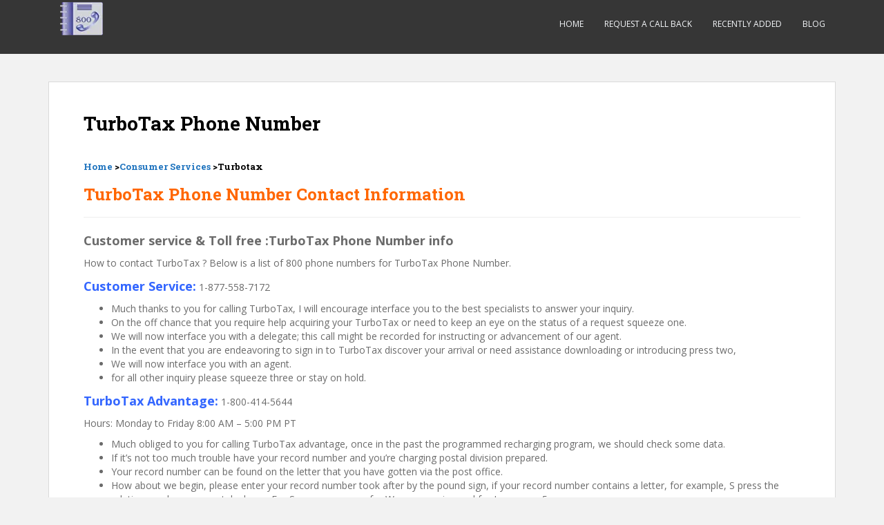

--- FILE ---
content_type: text/html
request_url: https://www.800-number.info/turbotax-phone-number/
body_size: 7613
content:
<!doctype html>
<!--[if !IE]>
<html class="no-js non-ie" lang="en-US" prefix="og: http://ogp.me/ns#"> <![endif]-->
<!--[if IE 7 ]>
<html class="no-js ie7" lang="en-US"> <![endif]-->
<!--[if IE 8 ]>
<html class="no-js ie8" lang="en-US"> <![endif]-->
<!--[if IE 9 ]>
<html class="no-js ie9" lang="en-US"> <![endif]-->
<!--[if gt IE 9]><!-->
<html class="no-js" lang="en-US"> <!--<![endif]-->
<head>
<meta charset="UTF-8">
<title>TurboTax Phone Number &#124; 800-phone number</title>
<meta name="robots" content="index,follow">
<meta name="googlebot" content="index,follow,max-snippet:-1,max-image-preview:large,max-video-preview:-1">
<meta name="bingbot" content="index,follow,max-snippet:-1,max-image-preview:large,max-video-preview:-1">
<meta name="description" content="Home &gt;Consumer Services &gt;Turbotax TurboTax Phone Number Contact Information Customer service &#038; Toll free :TurboTax Phone Number info How to contact TurboTax ? Below is a list of 800 phone numbers for TurboTax Phone Number. Customer Service: 1-877-558-7172 Much thanks to you for calling TurboTax, I will"/>
<link rel="canonical" href="https://www.800-number.info/turbotax-phone-number/"/>
<link rel="alternate" type="application/rss+xml" href="https://www.800-number.info/sitemap.xml"/>
<meta name="dc.language" content="en"/>
<meta name="dc.language.iso" content="en_US"/>
<meta name="dc.publisher" content="admin"/>
<meta name="dc.title" content="TurboTax Phone Number &#124; 800-phone number"/>
<meta name="dc.description" content="Home &gt;Consumer Services &gt;Turbotax TurboTax Phone Number Contact Information Customer service &#038; Toll free :TurboTax Phone Number info How to contact TurboTax ? Below is a list of 800 phone numbers for TurboTax Phone Number. Customer Service: 1-877-558-7172 Much thanks to you for calling TurboTax, I will"/>
<meta name="dc.date.issued" content="2017-09-15"/>
<meta name="dc.date.updated" content="2020-11-05 18:51:26"/>
<meta property="og:url" content="https://www.800-number.info/turbotax-phone-number/"/>
<meta property="og:title" content="TurboTax Phone Number &#124; 800-phone number"/>
<meta property="og:description" content="Home &gt;Consumer Services &gt;Turbotax TurboTax Phone Number Contact Information Customer service &#038; T"/>
<meta property="og:type" content="website"/>
<meta property="og:site_name" content="800-phone number"/>
<meta property="og:locale" content="en_US"/>
<meta property="twitter:url" content="https://www.800-number.info/turbotax-phone-number/"/>
<meta property="twitter:title" content="TurboTax Phone Number &#124; 800-phone number"/>
<meta property="twitter:description" content="Home &gt;Consumer Services &gt;Turbotax TurboTax Phone Number Contact Information Customer service &#038; Toll free :TurboTax Phone Number info How to contact TurboTax ? Below is a list of 800 phone numbers for TurboTax Phone Number. Customer Service: 1-877-558-7172 Much thanks t"/>
<meta property="twitter:domain" content="800-phone number"/>
<meta property="twitter:card" content="summary_large_image"/>
<meta property="twitter:creator" content="@twitter"/>
<meta property="twitter:site" content="@twitter"/>
<script type="application/ld+json">{"@context":"https://schema.org","@graph":[{"@type":"WebSite","@id":"https://www.800-number.info/turbotax-phone-number/#website","url":"https://www.800-number.info/turbotax-phone-number/","name":"TurboTax Phone Number  | 800-phone number","headline":"Home\u00a0&gt;Consumer Services\u00a0&gt;Turbotax TurboTax Phone Number Contact Information Customer service &#038; T","mainEntityOfPage":{"@type":"WebPage","url":"https://www.800-number.info/turbotax-phone-number/"},"datePublished":"2017-09-15T11:39:09+00:00","dateModified":"2020-11-05T18:51:26+00:00","potentialAction":{"@type":"SearchAction","target":"https://www.800-number.info/?s={search_term_string}","query-input":"required name=search_term_string"},"author":{"@type":"Person","@id":"https://www.800-number.info/blog/author/admin/#person","url":"https://www.800-number.info/blog/author/admin/","name":"admin"},"publisher":{"@type":"Organization","@id":"https://www.800-number.info/turbotax-phone-number/#Organization","url":"https://www.800-number.info/turbotax-phone-number/","name":"800-phone number","sameAs":["https://twitter.com/twitter"]}}]}</script>
<meta name="viewport" content="width=device-width, initial-scale=1">
<meta name="theme-color" content="">
<link rel="profile" href="http://gmpg.org/xfn/11">
<style>img:is([sizes="auto" i], [sizes^="auto," i]){contain-intrinsic-size:3000px 1500px}</style>
<script type='application/ld+json' class='yoast-schema-graph yoast-schema-graph--main'>{"@context":"https://schema.org","@graph":[{"@type":"WebSite","@id":"https://www.800-number.info/#website","url":"https://www.800-number.info/","name":"800 Phone Number","potentialAction":{"@type":"SearchAction","target":"https://www.800-number.info/?s={search_term_string}","query-input":"required name=search_term_string"}},{"@type":"WebPage","@id":"https://www.800-number.info/turbotax-phone-number/#webpage","url":"https://www.800-number.info/turbotax-phone-number/","inLanguage":"en-US","name":"TurboTax Phone Number Contact Information- 800 Phone Number","isPartOf":{"@id":"https://www.800-number.info/#website"},"datePublished":"2017-09-15T11:39:09+00:00","dateModified":"2020-11-05T18:51:26+00:00","description":"TurboTax , TurboTax Phone Number, TurboTax Customer service Phone Number ,1-866-888-2402, How to Contact TurboTax, TurboTax Toll Free."}]}</script>
<link rel='dns-prefetch' href='//fonts.googleapis.com'/>
<link rel="alternate" type="application/rss+xml" title="800-phone number &raquo; Feed" href="https://www.800-number.info/feed/"/>
<link rel="alternate" type="application/rss+xml" title="800-phone number &raquo; Comments Feed" href="https://www.800-number.info/comments/feed/"/>
<link rel="stylesheet" type="text/css" href="//www.800-number.info/wp-content/cache/wpfc-minified/2fvpbc6f/bqjii.css" media="all"/>
<style id='classic-theme-styles-inline-css'>.wp-block-button__link{color:#fff;background-color:#32373c;border-radius:9999px;box-shadow:none;text-decoration:none;padding:calc(.667em + 2px) calc(1.333em + 2px);font-size:1.125em}.wp-block-file__button{background:#32373c;color:#fff;text-decoration:none}</style>
<link rel="stylesheet" type="text/css" href="//www.800-number.info/wp-content/cache/wpfc-minified/jou49ucl/bqjii.css" media="all"/>
<style id='global-styles-inline-css'>:root{--wp--preset--aspect-ratio--square:1;--wp--preset--aspect-ratio--4-3:4/3;--wp--preset--aspect-ratio--3-4:3/4;--wp--preset--aspect-ratio--3-2:3/2;--wp--preset--aspect-ratio--2-3:2/3;--wp--preset--aspect-ratio--16-9:16/9;--wp--preset--aspect-ratio--9-16:9/16;--wp--preset--color--black:#000000;--wp--preset--color--cyan-bluish-gray:#abb8c3;--wp--preset--color--white:#ffffff;--wp--preset--color--pale-pink:#f78da7;--wp--preset--color--vivid-red:#cf2e2e;--wp--preset--color--luminous-vivid-orange:#ff6900;--wp--preset--color--luminous-vivid-amber:#fcb900;--wp--preset--color--light-green-cyan:#7bdcb5;--wp--preset--color--vivid-green-cyan:#00d084;--wp--preset--color--pale-cyan-blue:#8ed1fc;--wp--preset--color--vivid-cyan-blue:#0693e3;--wp--preset--color--vivid-purple:#9b51e0;--wp--preset--gradient--vivid-cyan-blue-to-vivid-purple:linear-gradient(135deg,rgba(6,147,227,1) 0%,rgb(155,81,224) 100%);--wp--preset--gradient--light-green-cyan-to-vivid-green-cyan:linear-gradient(135deg,rgb(122,220,180) 0%,rgb(0,208,130) 100%);--wp--preset--gradient--luminous-vivid-amber-to-luminous-vivid-orange:linear-gradient(135deg,rgba(252,185,0,1) 0%,rgba(255,105,0,1) 100%);--wp--preset--gradient--luminous-vivid-orange-to-vivid-red:linear-gradient(135deg,rgba(255,105,0,1) 0%,rgb(207,46,46) 100%);--wp--preset--gradient--very-light-gray-to-cyan-bluish-gray:linear-gradient(135deg,rgb(238,238,238) 0%,rgb(169,184,195) 100%);--wp--preset--gradient--cool-to-warm-spectrum:linear-gradient(135deg,rgb(74,234,220) 0%,rgb(151,120,209) 20%,rgb(207,42,186) 40%,rgb(238,44,130) 60%,rgb(251,105,98) 80%,rgb(254,248,76) 100%);--wp--preset--gradient--blush-light-purple:linear-gradient(135deg,rgb(255,206,236) 0%,rgb(152,150,240) 100%);--wp--preset--gradient--blush-bordeaux:linear-gradient(135deg,rgb(254,205,165) 0%,rgb(254,45,45) 50%,rgb(107,0,62) 100%);--wp--preset--gradient--luminous-dusk:linear-gradient(135deg,rgb(255,203,112) 0%,rgb(199,81,192) 50%,rgb(65,88,208) 100%);--wp--preset--gradient--pale-ocean:linear-gradient(135deg,rgb(255,245,203) 0%,rgb(182,227,212) 50%,rgb(51,167,181) 100%);--wp--preset--gradient--electric-grass:linear-gradient(135deg,rgb(202,248,128) 0%,rgb(113,206,126) 100%);--wp--preset--gradient--midnight:linear-gradient(135deg,rgb(2,3,129) 0%,rgb(40,116,252) 100%);--wp--preset--font-size--small:13px;--wp--preset--font-size--medium:20px;--wp--preset--font-size--large:36px;--wp--preset--font-size--x-large:42px;--wp--preset--spacing--20:0.44rem;--wp--preset--spacing--30:0.67rem;--wp--preset--spacing--40:1rem;--wp--preset--spacing--50:1.5rem;--wp--preset--spacing--60:2.25rem;--wp--preset--spacing--70:3.38rem;--wp--preset--spacing--80:5.06rem;--wp--preset--shadow--natural:6px 6px 9px rgba(0, 0, 0, 0.2);--wp--preset--shadow--deep:12px 12px 50px rgba(0, 0, 0, 0.4);--wp--preset--shadow--sharp:6px 6px 0px rgba(0, 0, 0, 0.2);--wp--preset--shadow--outlined:6px 6px 0px -3px rgba(255, 255, 255, 1), 6px 6px rgba(0, 0, 0, 1);--wp--preset--shadow--crisp:6px 6px 0px rgba(0, 0, 0, 1);}:where(.is-layout-flex){gap:0.5em;}:where(.is-layout-grid){gap:0.5em;}body .is-layout-flex{display:flex;}.is-layout-flex{flex-wrap:wrap;align-items:center;}.is-layout-flex > :is(*, div){margin:0;}body .is-layout-grid{display:grid;}.is-layout-grid > :is(*, div){margin:0;}:where(.wp-block-columns.is-layout-flex){gap:2em;}:where(.wp-block-columns.is-layout-grid){gap:2em;}:where(.wp-block-post-template.is-layout-flex){gap:1.25em;}:where(.wp-block-post-template.is-layout-grid){gap:1.25em;}.has-black-color{color:var(--wp--preset--color--black) !important;}.has-cyan-bluish-gray-color{color:var(--wp--preset--color--cyan-bluish-gray) !important;}.has-white-color{color:var(--wp--preset--color--white) !important;}.has-pale-pink-color{color:var(--wp--preset--color--pale-pink) !important;}.has-vivid-red-color{color:var(--wp--preset--color--vivid-red) !important;}.has-luminous-vivid-orange-color{color:var(--wp--preset--color--luminous-vivid-orange) !important;}.has-luminous-vivid-amber-color{color:var(--wp--preset--color--luminous-vivid-amber) !important;}.has-light-green-cyan-color{color:var(--wp--preset--color--light-green-cyan) !important;}.has-vivid-green-cyan-color{color:var(--wp--preset--color--vivid-green-cyan) !important;}.has-pale-cyan-blue-color{color:var(--wp--preset--color--pale-cyan-blue) !important;}.has-vivid-cyan-blue-color{color:var(--wp--preset--color--vivid-cyan-blue) !important;}.has-vivid-purple-color{color:var(--wp--preset--color--vivid-purple) !important;}.has-black-background-color{background-color:var(--wp--preset--color--black) !important;}.has-cyan-bluish-gray-background-color{background-color:var(--wp--preset--color--cyan-bluish-gray) !important;}.has-white-background-color{background-color:var(--wp--preset--color--white) !important;}.has-pale-pink-background-color{background-color:var(--wp--preset--color--pale-pink) !important;}.has-vivid-red-background-color{background-color:var(--wp--preset--color--vivid-red) !important;}.has-luminous-vivid-orange-background-color{background-color:var(--wp--preset--color--luminous-vivid-orange) !important;}.has-luminous-vivid-amber-background-color{background-color:var(--wp--preset--color--luminous-vivid-amber) !important;}.has-light-green-cyan-background-color{background-color:var(--wp--preset--color--light-green-cyan) !important;}.has-vivid-green-cyan-background-color{background-color:var(--wp--preset--color--vivid-green-cyan) !important;}.has-pale-cyan-blue-background-color{background-color:var(--wp--preset--color--pale-cyan-blue) !important;}.has-vivid-cyan-blue-background-color{background-color:var(--wp--preset--color--vivid-cyan-blue) !important;}.has-vivid-purple-background-color{background-color:var(--wp--preset--color--vivid-purple) !important;}.has-black-border-color{border-color:var(--wp--preset--color--black) !important;}.has-cyan-bluish-gray-border-color{border-color:var(--wp--preset--color--cyan-bluish-gray) !important;}.has-white-border-color{border-color:var(--wp--preset--color--white) !important;}.has-pale-pink-border-color{border-color:var(--wp--preset--color--pale-pink) !important;}.has-vivid-red-border-color{border-color:var(--wp--preset--color--vivid-red) !important;}.has-luminous-vivid-orange-border-color{border-color:var(--wp--preset--color--luminous-vivid-orange) !important;}.has-luminous-vivid-amber-border-color{border-color:var(--wp--preset--color--luminous-vivid-amber) !important;}.has-light-green-cyan-border-color{border-color:var(--wp--preset--color--light-green-cyan) !important;}.has-vivid-green-cyan-border-color{border-color:var(--wp--preset--color--vivid-green-cyan) !important;}.has-pale-cyan-blue-border-color{border-color:var(--wp--preset--color--pale-cyan-blue) !important;}.has-vivid-cyan-blue-border-color{border-color:var(--wp--preset--color--vivid-cyan-blue) !important;}.has-vivid-purple-border-color{border-color:var(--wp--preset--color--vivid-purple) !important;}.has-vivid-cyan-blue-to-vivid-purple-gradient-background{background:var(--wp--preset--gradient--vivid-cyan-blue-to-vivid-purple) !important;}.has-light-green-cyan-to-vivid-green-cyan-gradient-background{background:var(--wp--preset--gradient--light-green-cyan-to-vivid-green-cyan) !important;}.has-luminous-vivid-amber-to-luminous-vivid-orange-gradient-background{background:var(--wp--preset--gradient--luminous-vivid-amber-to-luminous-vivid-orange) !important;}.has-luminous-vivid-orange-to-vivid-red-gradient-background{background:var(--wp--preset--gradient--luminous-vivid-orange-to-vivid-red) !important;}.has-very-light-gray-to-cyan-bluish-gray-gradient-background{background:var(--wp--preset--gradient--very-light-gray-to-cyan-bluish-gray) !important;}.has-cool-to-warm-spectrum-gradient-background{background:var(--wp--preset--gradient--cool-to-warm-spectrum) !important;}.has-blush-light-purple-gradient-background{background:var(--wp--preset--gradient--blush-light-purple) !important;}.has-blush-bordeaux-gradient-background{background:var(--wp--preset--gradient--blush-bordeaux) !important;}.has-luminous-dusk-gradient-background{background:var(--wp--preset--gradient--luminous-dusk) !important;}.has-pale-ocean-gradient-background{background:var(--wp--preset--gradient--pale-ocean) !important;}.has-electric-grass-gradient-background{background:var(--wp--preset--gradient--electric-grass) !important;}.has-midnight-gradient-background{background:var(--wp--preset--gradient--midnight) !important;}.has-small-font-size{font-size:var(--wp--preset--font-size--small) !important;}.has-medium-font-size{font-size:var(--wp--preset--font-size--medium) !important;}.has-large-font-size{font-size:var(--wp--preset--font-size--large) !important;}.has-x-large-font-size{font-size:var(--wp--preset--font-size--x-large) !important;}:where(.wp-block-post-template.is-layout-flex){gap:1.25em;}:where(.wp-block-post-template.is-layout-grid){gap:1.25em;}:where(.wp-block-columns.is-layout-flex){gap:2em;}:where(.wp-block-columns.is-layout-grid){gap:2em;}:root :where(.wp-block-pullquote){font-size:1.5em;line-height:1.6;}</style>
<link rel='preload' as='font' id='wpzoom-social-icons-font-academicons-woff2-css' href='https://www.800-number.info/wp-content/plugins/social-icons-widget-by-wpzoom/assets/font/academicons.woff2?v=1.9.2' type='font/woff2' crossorigin />
<link rel='preload' as='font' id='wpzoom-social-icons-font-fontawesome-3-woff2-css' href='https://www.800-number.info/wp-content/plugins/social-icons-widget-by-wpzoom/assets/font/fontawesome-webfont.woff2?v=4.7.0' type='font/woff2' crossorigin />
<link rel='preload' as='font' id='wpzoom-social-icons-font-genericons-woff-css' href='https://www.800-number.info/wp-content/plugins/social-icons-widget-by-wpzoom/assets/font/Genericons.woff' type='font/woff' crossorigin />
<link rel='preload' as='font' id='wpzoom-social-icons-font-socicon-woff2-css' href='https://www.800-number.info/wp-content/plugins/social-icons-widget-by-wpzoom/assets/font/socicon.woff2?v=4.5.1' type='font/woff2' crossorigin />
<link rel="stylesheet" type="text/css" href="//www.800-number.info/wp-content/cache/wpfc-minified/1rlhlofa/bqjii.css" media="all"/>
<link rel="https://api.w.org/" href="https://www.800-number.info/wp-json/"/><link rel="alternate" title="JSON" type="application/json" href="https://www.800-number.info/wp-json/wp/v2/pages/581"/><link rel="EditURI" type="application/rsd+xml" title="RSD" href="https://www.800-number.info/xmlrpc.php?rsd"/>
<meta name="generator" content="WordPress 6.8.3"/>
<link rel='shortlink' href='https://www.800-number.info/?p=581'/>
<link rel="alternate" title="oEmbed (JSON)" type="application/json+oembed" href="https://www.800-number.info/wp-json/oembed/1.0/embed?url=https%3A%2F%2Fwww.800-number.info%2Fturbotax-phone-number%2F"/>
<link rel="alternate" title="oEmbed (XML)" type="text/xml+oembed" href="https://www.800-number.info/wp-json/oembed/1.0/embed?url=https%3A%2F%2Fwww.800-number.info%2Fturbotax-phone-number%2F&#038;format=xml"/>
<style>a, #infinite-handle span, #secondary .widget .post-content a, .entry-meta a{color:#1e73be}a:hover, a:active, #secondary .widget .post-content a:hover,
.woocommerce nav.woocommerce-pagination ul li a:focus, .woocommerce nav.woocommerce-pagination ul li a:hover,
.woocommerce nav.woocommerce-pagination ul li span.current, #secondary .widget a:hover{color:#000000;}.btn-default, .label-default, .flex-caption h2, .btn.btn-default.read-more,button,
.navigation .wp-pagenavi-pagination span.current,.navigation .wp-pagenavi-pagination a:hover,
.woocommerce a.button, .woocommerce button.button,
.woocommerce input.button, .woocommerce #respond input#submit.alt,
.woocommerce a.button, .woocommerce button.button,
.woocommerce a.button.alt, .woocommerce button.button.alt, .woocommerce input.button.alt{background-color:#191623;border-color:#191623;}.site-main [class*="navigation"] a, .more-link, .pagination>li>a, .pagination>li>span, .cfa-button{color:#191623}.cfa-button{border-color:#191623;}h1, h2, h3, h4, h5, h6, .h1, .h2, .h3, .h4, .h5, .h6, .entry-title, .entry-title a{color:#000000;}.navbar-default .navbar-nav > li:hover > a, .navbar-nav > li:hover > .caret, .navbar-default .navbar-nav.sparkling-mobile-menu > li.open > a, .navbar-default .navbar-nav.sparkling-mobile-menu > li.open > .caret, .navbar-default .navbar-nav > li:hover, .navbar-default .navbar-nav > .active > a, .navbar-default .navbar-nav > .active > .caret, .navbar-default .navbar-nav > .active > a:hover, .navbar-default .navbar-nav > .active > a:focus, .navbar-default .navbar-nav > li > a:hover, .navbar-default .navbar-nav > li > a:focus, .navbar-default .navbar-nav > .open > a, .navbar-default .navbar-nav > .open > a:hover, .navbar-default .navbar-nav > .open > a:focus{color:#1e73be;}@media(max-width:767px){ .navbar-default .navbar-nav > li.open > a, .navbar-default .navbar-nav > li.open > .caret{color:#1e73be !important;}
}.dropdown-menu{background-color:#4aa31a;}.navbar-default .navbar-nav .dropdown-menu > li:hover, .navbar-default .navbar-nav .dropdown-menu > li:focus, .dropdown-menu > .active{background-color:#1e73be;}@media(max-width:767px){.navbar-default .navbar-nav .dropdown-menu > li:hover, .navbar-default .navbar-nav .dropdown-menu > li:focus, .dropdown-menu > .active{background:transparent;}
}</style>		<style>.navbar > .container .navbar-brand{color:#dadada;}</style>
<link rel="icon" href="https://www.800-number.info/wp-content/uploads/2019/04/cropped-blue-logo-4-32x32.png" sizes="32x32"/>
<link rel="icon" href="https://www.800-number.info/wp-content/uploads/2019/04/cropped-blue-logo-4-192x192.png" sizes="192x192"/>
<link rel="apple-touch-icon" href="https://www.800-number.info/wp-content/uploads/2019/04/cropped-blue-logo-4-180x180.png"/>
<meta name="msapplication-TileImage" content="https://www.800-number.info/wp-content/uploads/2019/04/cropped-blue-logo-4-270x270.png"/>
<style id="wp-custom-css">strong{
font-size:18px;
line-height:26px;
}
p{line-height:20px;}
li{line-height:20px;}
@media(max-width:767px){
.divider_line3 .line_text{padding:0 !important;position:unset;}
.afw.afw_custom.afw_ad{display:none !important;}
}</style>
<style id="kc-css-general">.kc-off-notice{display:inline-block !important;}.kc-container{max-width:1170px;}</style><style id="kc-css-render"></style>
</head> 
<meta name="google-site-verification" content="Sf1XZXbAPadh-cBuPPXC2u9CD8LR1ioy-G6PBhiy2nM"/>
<body class="wp-singular page-template-default page page-id-581 wp-theme-sparkling wp-child-theme-sparkling-child kc-css-system group-blog">
<script async src="https://www.googletagmanager.com/gtag/js?id=UA-107281566-1"></script>
<script>window.dataLayer=window.dataLayer||[];
function gtag(){dataLayer.push(arguments);}
gtag('js', new Date());
gtag('config', 'UA-107281566-1');</script>
<a class="sr-only sr-only-focusable" href="#content">Skip to main content</a>
<div id="page" class="hfeed site">
<header id="masthead" class="site-header" role="banner">
<nav class="navbar navbar-default navbar-fixed-top" role="navigation">
<div class="container">
<div class="row">
<div class="site-navigation-inner col-sm-12">
<div class="navbar-header">
<button type="button" class="btn navbar-toggle" data-toggle="collapse" data-target=".navbar-ex1-collapse">
<span class="sr-only">Toggle navigation</span>
<span class="icon-bar"></span>
<span class="icon-bar"></span>
<span class="icon-bar"></span>
</button>
<div id="logo"> <a href="https://www.800-number.info/"><img src="https://www.800-number.info/wp-content/uploads/2019/04/cropped-10001.png" height="78" width="100" alt="800-phone number"/></a></div></div><div class="collapse navbar-collapse navbar-ex1-collapse"><ul id="menu-asd" class="nav navbar-nav"><li id="menu-item-2537" class="menu-item menu-item-type-post_type menu-item-object-page menu-item-home menu-item-2537"><a href="https://www.800-number.info/">Home</a></li> <li id="menu-item-2620" class="menu-item menu-item-type-post_type menu-item-object-page menu-item-2620"><a href="https://www.800-number.info/request-a-call-back/">Request a Call Back</a></li> <li id="menu-item-2619" class="menu-item menu-item-type-post_type menu-item-object-page menu-item-2619"><a href="https://www.800-number.info/recently-added/">Recently Added</a></li> <li id="menu-item-2534" class="menu-item menu-item-type-post_type menu-item-object-page menu-item-2534"><a href="https://www.800-number.info/blog/">Blog</a></li> </ul></div></div></div></div></nav>
</header>
<div id="content" class="site-content">
<div class="top-section"></div><div class="container main-content-area">
<div class="row full-width">
<div class="main-content-inner col-sm-12 col-md-8">
<div id="primary" class="content-area">
<main id="main" class="site-main" role="main">
<div class="post-inner-content">
<article id="post-581" class="hentry post-581 page type-page status-publish">
<header class="entry-header page-header">
<h1 class="entry-title">TurboTax Phone Number</h1>
</header>
<div class="entry-content">
<h6><a href="https://www.800-number.info">Home</a> &gt;<a href="https://www.800-number.info/consumer-services-phone-number/">Consumer Services</a> &gt;Turbotax</h6>
<h2><span style="color: #ff6600;">TurboTax Phone Number Contact Information</span></h2>
<hr />
<p><strong>Customer service &amp; Toll free :TurboTax Phone Number info</strong></p>
<p>How to contact TurboTax ? Below is a list of 800 phone numbers for TurboTax Phone Number.</p>
<p><strong><span style="color: #3366ff;">Customer Service:</span></strong> 1-877-558-7172</p>
<ul>
<li>Much thanks to you for calling TurboTax, I will encourage interface you to the best specialists to answer your inquiry.</li>
<li>On the off chance that you require help acquiring your TurboTax or need to keep an eye on the status of a request squeeze one.</li>
<li>We will now interface you with a delegate; this call might be recorded for instructing or advancement of our agent.</li>
<li>In the event that you are endeavoring to sign in to TurboTax discover your arrival or need assistance downloading or introducing press two,</li>
<li>We will now interface you with an agent.</li>
<li>for all other inquiry please squeeze three or stay on hold.</li>
</ul>
<p><strong><span style="color: #3366ff;">TurboTax Advantage:</span></strong> 1-800-414-5644</p>
<p>Hours: Monday to Friday 8:00 AM – 5:00 PM PT</p>
<ul>
<li>Much obliged to you for calling TurboTax advantage, once in the past the programmed recharging program, we should check some data.</li>
<li>If it&#8217;s not too much trouble have your record number and you&#8217;re charging postal division prepared.</li>
<li>Your record number can be found on the letter that you have gotten via the post office.</li>
<li>How about we begin, please enter your record number took after by the pound sign, if your record number contains a letter, for example, S press the relating number on your telephone. For S squeeze seven, for W squeeze nine and for L squeeze 5.</li>
</ul>
<p>&nbsp;</p>
<p>Sources: <a href="http://turbotax.intuit.com/support/">www.turbotax.com/phone</a></p>
<div class="hatom-extra" style="display:none;visibility:hidden;"><span class="entry-title">TurboTax Phone Number</span> was last modified: <span class="updated"> November 5th, 2020</span> by <span class="author vcard"><span class="fn">admin</span></span></div></div></article></div></main></div></div><div id="secondary" class="widget-area col-sm-12 col-md-4" role="complementary">
<div class="well">
<aside id="search" class="widget widget_search">
<form role="search" method="get" class="form-search" action="https://www.800-number.info/">
<div class="input-group"> <label class="screen-reader-text" for="s">Search for:</label> <input type="text" class="form-control search-query" placeholder="Search&hellip;" value="" name="s" title="Search for:" /> <span class="input-group-btn"> <button type="submit" class="btn btn-default" name="submit" id="searchsubmit" value="Search"><span class="glyphicon glyphicon-search"></span></button> </span></div></form>
</aside>
<aside id="archives" class="widget">
<h3 class="widget-title">Archives</h3>
<ul>
<li><a href='https://www.800-number.info/blog/2025/11/'>November 2025</a></li>
<li><a href='https://www.800-number.info/blog/2025/10/'>October 2025</a></li>
<li><a href='https://www.800-number.info/blog/2025/09/'>September 2025</a></li>
<li><a href='https://www.800-number.info/blog/2025/08/'>August 2025</a></li>
<li><a href='https://www.800-number.info/blog/2022/10/'>October 2022</a></li>
<li><a href='https://www.800-number.info/blog/2021/06/'>June 2021</a></li>
<li><a href='https://www.800-number.info/blog/2020/01/'>January 2020</a></li>
<li><a href='https://www.800-number.info/blog/2019/12/'>December 2019</a></li>
<li><a href='https://www.800-number.info/blog/2019/04/'>April 2019</a></li>
</ul>
</aside>
<aside id="meta" class="widget">
<h3 class="widget-title">Meta</h3>
<ul>
<li><a rel="nofollow" href="https://www.800-number.info/wp-login.php">Log in</a></li>
</ul>
</aside></div></div></div></div></div><div id="footer-area">
<div class="container footer-inner">
<div class="row">
<div class="footer-widget-area">
<div class="col-sm-4 footer-widget" role="complementary">
<div id="nav_menu-2" class="widget widget_nav_menu"><div class="menu-sidebar-menu-container"><ul id="menu-sidebar-menu" class="menu"><li id="menu-item-2778" class="menu-item menu-item-type-post_type menu-item-object-page menu-item-2778"><a href="https://www.800-number.info/about/">About</a></li> <li id="menu-item-2775" class="menu-item menu-item-type-post_type menu-item-object-page menu-item-2775"><a href="https://www.800-number.info/contact/">Contact</a></li> <li id="menu-item-2773" class="menu-item menu-item-type-post_type menu-item-object-page menu-item-2773"><a href="https://www.800-number.info/recently-added/">Recently Added</a></li> <li id="menu-item-2774" class="menu-item menu-item-type-post_type menu-item-object-page menu-item-2774"><a href="https://www.800-number.info/request-a-call-back/">Request a Call Back</a></li> <li id="menu-item-2776" class="menu-item menu-item-type-post_type menu-item-object-page menu-item-2776"><a href="https://www.800-number.info/blog/">Blog</a></li> </ul></div></div><div id="media_image-2" class="widget widget_media_image"><a href="https://www.800-number.info/"><img width="50" height="45" src="https://www.800-number.info/wp-content/uploads/2019/04/phone-1-300x271.png" class="image wp-image-2606 attachment-50x45 size-50x45" alt="Phone directory" style="max-width: 100%; height: auto;" decoding="async" loading="lazy" srcset="https://www.800-number.info/wp-content/uploads/2019/04/phone-1-300x271.png 300w, https://www.800-number.info/wp-content/uploads/2019/04/phone-1-768x695.png 768w, https://www.800-number.info/wp-content/uploads/2019/04/phone-1-1024x926.png 1024w, https://www.800-number.info/wp-content/uploads/2019/04/phone-1-e1554400743997.png 80w" sizes="auto, (max-width: 50px) 100vw, 50px"/></a></div></div><div class="col-sm-4 footer-widget" role="complementary">
<div id="text-2" class="widget widget_text"><h3 class="widgettitle">About Us</h3>			<div class="textwidget"><p>We have the collection of 800 phone numbers of customer service representatives of the most common businesses. One has to simply search for the desired company contact number on our portal. We are here to help! Feel free to visit our portal!</p></div></div></div><div class="col-sm-4 footer-widget" role="complementary">
<div id="zoom-social-icons-widget-3" class="widget zoom-social-icons-widget"><h3 class="widgettitle">Follow us</h3> <ul class="zoom-social-icons-list zoom-social-icons-list--with-canvas zoom-social-icons-list--rounded zoom-social-icons-list--no-labels"> <li class="zoom-social_icons-list__item"> <a class="zoom-social_icons-list__link" href="https://facebook.com/" target="_blank" title="Facebook"> <span class="screen-reader-text">facebook</span> <span class="zoom-social_icons-list-span social-icon socicon socicon-facebook" data-hover-rule="background-color" data-hover-color="#141414" style="background-color : #000000; font-size: 18px; padding:8px"></span> </a> </li> <li class="zoom-social_icons-list__item"> <a class="zoom-social_icons-list__link" href="https://twitter.com/" target="_blank" title="Twitter"> <span class="screen-reader-text">twitter</span> <span class="zoom-social_icons-list-span social-icon socicon socicon-twitter" data-hover-rule="background-color" data-hover-color="#141414" style="background-color : #000000; font-size: 18px; padding:8px"></span> </a> </li> <li class="zoom-social_icons-list__item"> <a class="zoom-social_icons-list__link" href="https://instagram.com/" target="_blank" title="Instagram"> <span class="screen-reader-text">instagram</span> <span class="zoom-social_icons-list-span social-icon socicon socicon-instagram" data-hover-rule="background-color" data-hover-color="#141414" style="background-color : #000000; font-size: 18px; padding:8px"></span> </a> </li> <li class="zoom-social_icons-list__item"> <a class="zoom-social_icons-list__link" href="https://www.youtube.com/channel/UCDVWU-RRbLrxH3prXklnLMg" target="_blank" title="Default Label"> <span class="screen-reader-text">youtube</span> <span class="zoom-social_icons-list-span social-icon socicon socicon-youtube" data-hover-rule="background-color" data-hover-color="#141414" style="background-color : #000000; font-size: 18px; padding:8px"></span> </a> </li> </ul></div></div></div></div></div><footer id="colophon" class="site-footer" role="contentinfo">
<div class="site-info container">
<div class="row">
<nav role="navigation" class="col-md-6">
<ul id="menu-navigation" class="nav footer-nav clearfix"><li id="menu-item-2769" class="menu-item menu-item-type-post_type menu-item-object-page menu-item-2769"><a href="https://www.800-number.info/privacy-policy/">Privacy Policy</a></li>
<li id="menu-item-2770" class="menu-item menu-item-type-post_type menu-item-object-page menu-item-2770"><a href="https://www.800-number.info/disclaimer/">Disclaimer</a></li>
<li id="menu-item-2784" class="menu-item menu-item-type-post_type menu-item-object-page menu-item-2784"><a href="https://www.800-number.info/responsible-disclosure/">Responsible Disclosure</a></li>
</ul>					</nav>
<div class="copyright col-md-6"> © www.800-number.info Theme by <a href="http://colorlib.com/" target="_blank">Colorlib</a> Powered by <a href="http://wordpress.org/" target="_blank">WordPress</a></div></div></div><div class="scroll-to-top"><i class="fa fa-angle-up"></i></div></footer></div></div><noscript id="wpfc-google-fonts"><link rel='stylesheet' id='sparkling-fonts-css' href='//fonts.googleapis.com/css?family=Open+Sans%3A400italic%2C400%2C600%2C700%7CRoboto+Slab%3A400%2C300%2C700&#038;ver=6.8.3' type='text/css' media='all'/>
</noscript>
<script src='//www.800-number.info/wp-content/cache/wpfc-minified/2nf12cu6/bqjii.js'></script>
<script>var kc_script_data={ajax_url:"https://www.800-number.info/wp-admin/admin-ajax.php"}</script>
<script></script>
<script>jQuery(document).ready(function ($){
if($(window).width() >=767){
$('.navbar-nav > li.menu-item > a').click(function (){
if($(this).attr('target')!=='_blank'){
window.location=$(this).attr('href')
}})
}})</script>
<script type="speculationrules">{"prefetch":[{"source":"document","where":{"and":[{"href_matches":"\/*"},{"not":{"href_matches":["\/wp-*.php","\/wp-admin\/*","\/wp-content\/uploads\/*","\/wp-content\/*","\/wp-content\/plugins\/*","\/wp-content\/themes\/sparkling-child\/*","\/wp-content\/themes\/sparkling\/*","\/*\\?(.+)"]}},{"not":{"selector_matches":"a[rel~=\"nofollow\"]"}},{"not":{"selector_matches":".no-prefetch, .no-prefetch a"}}]},"eagerness":"conservative"}]}</script>
<script defer src='//www.800-number.info/wp-content/cache/wpfc-minified/jp714ta5/bqjii.js'></script>
<script>document.addEventListener('DOMContentLoaded',function(){function wpfcgl(){var wgh=document.querySelector('noscript#wpfc-google-fonts').innerText, wgha=wgh.match(/<link[^\>]+>/gi);for(i=0;i<wgha.length;i++){var wrpr=document.createElement('div');wrpr.innerHTML=wgha[i];document.body.appendChild(wrpr.firstChild);}}wpfcgl();});</script>
</body>
</html><!-- WP Fastest Cache file was created in 0.281 seconds, on  @  -->